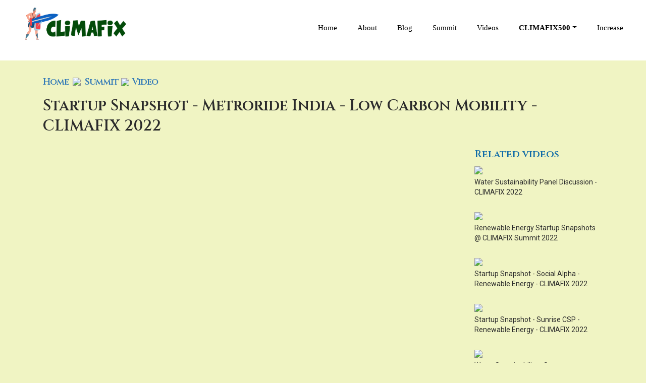

--- FILE ---
content_type: text/html; charset=UTF-8
request_url: https://climafix.in/summit/2022/gallery/vid/65
body_size: 10288
content:


<html>
<head>
<meta http-equiv="Content-Type" content="text/html; charset=utf-8">
<meta http-equiv="X-UA-Compatible" content="IE=edge">
<title>Videos</title>
<meta name="title" content=""/>
<meta name="description" content=" " />
<meta content="width=device-width, initial-scale=1, maximum-scale=1, minimum-scale=1" name="viewport">
<meta name="google-site-verification" content="zvg9cXr_BQezmT3KJj3KU0tif2MzkoxryQCq5FQbjzY" />
<meta name="viewport" content="width=device-width, initial-scale=1.0">

<!--<link rel="icon" href="https://climafix.in/summit/climafix-logo.png" >-->
<link rel="stylesheet" href="https://maxcdn.bootstrapcdn.com/bootstrap/3.3.7/css/bootstrap.min.css">
<link rel="stylesheet" href="https://cdnjs.cloudflare.com/ajax/libs/font-awesome/4.7.0/css/font-awesome.min.css">
<link href="https://fonts.googleapis.com/css?family=Bree+Serif" rel="stylesheet">
<link rel="stylesheet" href="https://www.climafix.in/assets/css/style.css">
<link rel="stylesheet" href="https://www.climafix.in/assets/css/main.css">
<link rel="shortcut icon" type="image/png" href="https://www.climafix.in/assets/images/category/fav.png"/>
<link rel="stylesheet" href="https://cdnjs.cloudflare.com/ajax/libs/jqueryui/1.12.1/jquery-ui.min.css" />
<script src="https://ajax.googleapis.com/ajax/libs/jquery/3.2.1/jquery.min.js"></script>
<script src="https://maxcdn.bootstrapcdn.com/bootstrap/3.3.7/js/bootstrap.min.js"></script>
<link href="https://fonts.googleapis.com/css2?family=Rajdhani:wght@400;500;600&display=swap" rel="stylesheet">
<script type='text/javascript' src='//platform-api.sharethis.com/js/sharethis.js#property=5a695d140b4e3b0013705110&product=sop' async='async'></script>
<link rel="stylesheet" href="https://use.fontawesome.com/releases/v5.14.0/css/all.css">
 <link rel="stylesheet" href="https://stackpath.bootstrapcdn.com/bootstrap/4.5.2/css/bootstrap.min.css">
 
</head>

<!-- Google tag (gtag.js) -->
<script async src="https://www.googletagmanager.com/gtag/js?id=G-R7DEJJYBHG"></script>
<script>
  window.dataLayer = window.dataLayer || [];
  function gtag(){dataLayer.push(arguments);}
  gtag('js', new Date());

  gtag('config', 'G-R7DEJJYBHG');
</script>

<body>
<style>
body {
    font-family: 'Segoe UI', Tahoma, Geneva, Verdana, sans-serif !important;
    font-size: 16px;
    line-height: 1.42857143;
    color:#2b2b2b !important;
    overflow-x: hidden;
}

.navbar {
    position: relative;
    min-height: 120px !important;
    margin-bottom: 0px !important;
    border: 0px !important;
    background: #fff !important;
    border-radius: 0px !important;
    justify-content:flex-end !important;
}
.navbar-expand-lg .navbar-nav .nav-link {
    padding-right: var(--bs-navbar-nav-link-padding-x);
    padding-left: var(--bs-navbar-nav-link-padding-x);
    font-size: 15px !important;
    font-family: 'DM Sans' !important;
    font-weight: 500 !important;
    padding: 0px !important;
    color:black !important;
}

.navbar-expand-sm .navbar-nav .dropdown-menu {
    position: absolute;
    top: 25px;
}
.nav-item{
    padding-bottom:0px !important;
}
.navbar-nav>li {
    float: left;
    padding: 0px 10px;
}
.navbar__container {
  background: #0c202c;
  color: whitesmoke;
}
.navbar-brand {
    display: inline-block;
    padding-top: 0.3125rem;
    padding-bottom: 0.3125rem;
    margin-right: 1rem;
    font-size: 1.25rem;
    line-height: inherit;
    white-space: nowrap;
    padding: 15px 50px !important;
}
.contact-us {
    font-size: 26px !important;
    
    margin-top: -15px;
    position: fixed;
    right: 0px;
    position:relative;
}
.new-img {
    position: absolute;
    top: -31px;
    right: -10px;
    width: 48px;
}

/*climafix summit news*/
.climafix_sum {
  overflow: hidden;
  padding: 5px 0 0px;
}
.summit-news {
    display: flex;
    width: 100%;
    font-weight: 900 !important;
    padding: 4px 0;
    color: #040303;
    font-size: 20px !important;
    background: #c2d1ff;
}
.summit-news>span>a{
    font-size: 20px !important;
}
.summit-news > span {
  display: inline-flex;
  align-items: center;
  white-space: nowrap;
  animation: news-scroll 26s linear infinite;
}
.summit-news > span:hover {
  animation-play-state: paused;
}
@keyframes news-scroll {
  0% {
    transform: translateX(100%);
  }
  100% {
    transform: translateX(-100%);
  }
}

/*climafix summit news*/

@media  only screen and (min-width: 768px){
.navbar-collapse.collapse {
    display: block!important;
    height: auto!important;
    padding-bottom: 0;
    overflow: visible!important;
    position: absolute;
    top: 15px;
}
}
@media only screen and (min-width: 992px) {
  .navbar__container {
    align-items: center !important;
    justify-content: space-between !important;
    
    
  }
  #navbarNav ul li {
    padding: 5px 20px !important;
    margin-top: 25px !important;
}
  .navbar-brand.second {
    display: none !important;
    color: whitesmoke;
  }

  #navbarNav {
    padding-left: 50px;
  }
  .navbar__container {
    height: 120px;
}
}
.nav-link {
    color: #007bff !impoerant;
    font-size: 20px;
    font-family: initial;
    font-weight: 900;
    color: #197ae6;
}





@media only screen and (max-width: 991px) {
  .hide-on-small {
    display: none;
  }

  a.nav-link {
    padding-top: 20px;
    text-align: center;
  }
}

@media only screen and (min-device-width: 320px) and (max-device-width: 480px) {
.site_logo1 {
    width: 150px;
    position: absolute;
    left: 0;
    top: 0;
    padding: 5px;
}
.navbar-nav{
    margin-top:20px;
}
.navbar-dark .navbar-toggler {
    color: #fff !important;
    border-color: #fff !important;
    background: #197ae6;
    float: right;
    position: absolute;
    right: 15px;
    top: 30px;
}
.navbar {
    position: relative;
    min-height: 80px !important;
    margin-bottom: 0px !important;
    border: 0px !important;
    background: #8da336 !important;
    border-radius: 0px !important;
}

.about{
    display:block !important;
    position: absolute;
    z-index: 999999;
    color: #fff;
    right: 100px;
    top: 25px;
}
.navbar-nav>li {
    float: left;
    padding: 10px 10px;
}

.contact-us{
    font-size: 20px !important;
    margin-top: 20px;
    border-radius: 15px;
}
.new-img {
    position: relative;
    top: -5px;
    right: -10px;
    width: 50px;
}
#countdown{
    gap:0px !important;
}
.countdown-item p {
    font-size: 10px !important;
}
}

</style>


   <div class="navbar__container" style="    background: #fff;"> 
                
            <div class="hide-on-small"><a class="navbar-brand" href="https://www.climafix.in/">
                <img src="https://climafix.in/uploads/nov.png" alt="Logo" class="site_logo1"  style="width:200px;"></a> 
                </div>
            <nav class="navbar navbar-expand-lg sticky-top navbar-dark">
              <a class="navbar-brand second" href="https://www.climafix.in/">
                <img src="https://climafix.in/uploads/nov.png" alt="Logo" class="site_logo1" style="width:200px;"> </a> <button class="navbar-toggler" type="button" data-toggle="collapse" data-target="#navbarNav" aria-controls="navbarNav" aria-expanded="false" aria-label="Toggle navigation">
                
                <span class="navbar-toggler-icon"></span>
              </button>
              <div class="collapse navbar-collapse" id="navbarNav">
                <ul class="navbar-nav">
                  <li class="nav-item ">
                    <a class="nav-link" href="https://climafix.in/" style="color:#fff;">Home </a>
                  </li>
                  <li class="nav-item ">
                    <a class="nav-link" href="https://climafix.in/about" style="color:#fff;">About </a>
                  </li>
                 <li class="nav-item">
                    <a class="nav-link" href="https://climafix.in/blog" style="color:#fff;">Blog </a>
                  </li>
              
                <li class="nav-item">
                    <a class="nav-link" href="https://www.climafix.in/summit/" style="color:#fff;">Summit</a>
                 </li>
                  <li class="nav-item">
                    <a class="nav-link" href="https://www.climafix.in/videos" style="color:#fff;">Videos</a>
                 </li>
                 <!--   <li class="nav-item" style="position: relative;">-->
                 <!--   <a class="nav-link" href="https://climafix.in/s/st/increase/clinch" style="color:#fff;" >Clinch </a>-->
                 <!--</li>-->
                 
                 <li class="dropdown nav-item">
                        <a  href="https://climafix.in/s/st/500/rep" class="dropdown-toggle nav-link" data-toggle="dropdown" role="button" aria-haspopup="true" aria-expanded="false"  style="color:#fff;"><b>CLIMAFIX500</b></a>
                        <ul class="dropdown-menu"  style="position: static !important;">
                                <li><a href="https://www.climafix.in/ref/cis/">Climate Innovations (CIS)</a></li>
                                <li><a href="https://www.climafix.in/ref/cis/rep/da/">C500 Reports</a></li>
                        </ul>
                </li>
                 <li class="nav-item">
                    <a class="nav-link" href="https://climafix.in/s/st/increase" style="color:#fff;">Increase</a>
                 </li>
            
              
               
               
                </ul>

              </div>
            </nav>
          </div>
          
          
          
          
<!--          <a href="tel:8015725600" -->
<!--   style="position:fixed; top:130px; right:20px; -->
<!--          background:green; color:#fff; -->
<!--          padding:10px 20px; -->
<!--          border-radius:30px; -->
<!--          font-family:Arial, sans-serif; -->
<!--          font-size:16px; -->
<!--          font-weight:bold; -->
<!--          text-decoration:none; -->
<!--          box-shadow:0px 4px 6px rgba(0,0,0,0.2); -->
<!--          transition:0.3s; z-index:9999;">-->
<!--   <center>   India's Largest Climate Summit 400+ Startups & 150 Investors</center>-->
<!--    <center>To Register for CLIMAFIX 25</center>-->
<!--        <center>Rithika : 8015725600</center>-->
<!--</a>-->
          

          
          
          
          
          
 <!--Popup Banner -->
<!--<div id="popup-banner" style="
    position: fixed;
    top: 50%;
    left: 50%;
    transform: translate(-50%, -50%) scale(1.1);
    width: 90vw;
    max-width: 720px;
    background: rgba(0, 0, 0, 0.4);
    padding: 10px;
    z-index: 1050;
    border: none;
    border-radius: 12px;
">
  <div style="position: relative;">
    <a href="https://climafix.in/summit/2025/" target="_blank">
      <img src="/assets/pop-up-summit.png" alt="Popup Banner" style="width: 100%; height: auto; border-radius: 0;">
    </a>
    <button onclick="document.getElementById('popup-banner').style.display='none'" style="
        position: absolute;
        top: 8px;
        right: 8px;
        background: #fff;
        color: #000;
        border: none;
        border-radius: 0;
        width: 28px;
        height: 28px;
        font-size: 18px;
        font-weight: bold;
        cursor: pointer;
    ">x</button>
  </div>
</div>-->

<!--Popup Banner -->
<!--<div id="popup-banner" style="
    position: fixed;
    top: 50%;
    left: 50%;
    transform: translate(-50%, -50%) scale(1.1);
    width: 90vw;
    max-width: 720px;
    background: rgba(0, 0, 0, 0.4);
    padding: 10px;
    z-index: 999999050;
    border: none;
    border-radius: 12px;
    display: none; /* Initially hidden */
">
  <div style="position: relative;">
    <a href="https://climafix.in/summit/2025/" target="_blank">
      <img src="/assets/pop-up-summit.png" alt="Popup Banner" style="width: 100%; height: auto; border-radius: 0;">
    </a>
    <button onclick="document.getElementById('popup-banner').style.display='none'" style="
        position: absolute;
        top: 8px;
        right: 8px;
        background: #fff;
        color: #000;
        border: none;
        border-radius: 0;
        width: 28px;
        height: 28px;
        font-size: 18px;
        font-weight: bold;
        cursor: pointer;
    ">x</button>
  </div>
</div>-->



<style>
        @keyframes pulse-glow {
            0%, 100% {
                box-shadow: 0 0 20px rgba(59, 130, 246, 0.4);
            }
            50% {
                box-shadow: 0 0 30px rgba(59, 130, 246, 0.6);
            }
        }
        
        @keyframes download-arrow {
            0% {
                transform: translateY(0px);
            }
            50% {
                transform: translateY(3px);
            }
            100% {
                transform: translateY(0px);
            }
        }
        
        @keyframes shine {
            0% {
                transform: translateX(-100%) skewX(-12deg);
            }
            100% {
                transform: translateX(200%) skewX(-12deg);
            }
        }
        
        @keyframes float {
            0%, 100% {
                transform: translateY(0px);
            }
            50% {
                transform: translateY(-5px);
            }
        }
        
        .download-link {
            background: linear-gradient(135deg, #667eea 0%, #764ba2 100%);
            transition: all 0.3s cubic-bezier(0.4, 0, 0.2, 1);
            position: absolute;
            overflow: hidden;
            text-decoration: none !important;
            display: inline-flex;
            align-items: center;
            justify-content: center;
            animation: float 3s ease-in-out infinite;
            padding: 1.5rem 4rem;
            border-radius: 10px;
            right: 10px;
            top: 20px;
            z-index:999999;
        }

        
        .download-link:hover {
            background: linear-gradient(135deg, #5a67d8 0%, #6b46c1 100%);
            transform: translateY(-2px);
            animation: pulse-glow 2s infinite, float 3s ease-in-out infinite;
        }
        
        .download-link:active {
            transform: translateY(0px);
        }
        
        .download-icon {
            transition: all 0.3s ease;
        }
        
        .download-link:hover .download-icon {
            animation: download-arrow 1s infinite;
        }
        
        .shine-effect {
            position: absolute;
            top: 0;
            left: 0;
            right: 0;
            bottom: 0;
            background: linear-gradient(90deg, transparent, rgba(255,255,255,0.3), transparent);
            transform: translateX(-100%) skewX(-12deg);
        }
        
        .download-link:hover .shine-effect {
            animation: shine 1.5s ease-out;
        }
        
        .pulse-ring {
            position: absolute;
            top: 50%;
            left: 50%;
            transform: translate(-50%, -50%);
            width: 100%;
            height: 100%;
            border: 2px solid rgba(255, 255, 255, 0.3);
            border-radius: inherit;
            opacity: 0;
            animation: pulse-ring 2s infinite;
        }
        
        @keyframes pulse-ring {
            0% {
                transform: translate(-50%, -50%) scale(1);
                opacity: 1;
            }
            100% {
                transform: translate(-50%, -50%) scale(1.2);
                opacity: 0;
            }
        }
        
        .download-link:hover .pulse-ring {
            animation: pulse-ring 1.5s infinite;
        }
        
        /* Sparkle effects */
        .sparkle {
            position: absolute;
            width: 4px;
            height: 4px;
            background: white;
            border-radius: 50%;
            opacity: 0;
        }
        
        .sparkle:nth-child(1) {
            top: 20%;
            left: 20%;
            animation: sparkle 2s infinite 0.5s;
        }
        
        .sparkle:nth-child(2) {
            top: 80%;
            right: 20%;
            animation: sparkle 2s infinite 1s;
        }
        
        .sparkle:nth-child(3) {
            top: 50%;
            left: 10%;
            animation: sparkle 2s infinite 1.5s;
        }
        
        @keyframes sparkle {
            0%, 100% {
                opacity: 0;
                transform: scale(0);
            }
            50% {
                opacity: 1;
                transform: scale(1);
            }
        }
        
        .download-link:hover .sparkle {
            animation-play-state: running;
        }
        @media (max-width:786px){
            .text-center{
                display:none;
            }
        }
    </style>
<!--    <div class="text-center">-->
        <!-- Main Download Link -->
<!--        <a href="https://climafix.in/summit/2025/" target="_blank"-->
<!--   class="download-link px-12 py-6 text-xl font-bold text-white rounded-2xl shadow-2xl hover:shadow-purple-500/25 focus:outline-none focus:ring-4 focus:ring-purple-500/50">-->
    
    <!-- Pulse ring effect -->
<!--    <div class="pulse-ring"></div>-->
    
    <!-- Sparkle effects -->
<!--    <div class="sparkle"></div>-->
<!--    <div class="sparkle"></div>-->
<!--    <div class="sparkle"></div>-->
    
    <!-- Button Text -->
<!--    <span class="relative z-10 go-to-ag">CLIMAFIX Summit 2025 - Know more ➡️</span>-->
    
    <!-- Shine Effect -->
<!--    <div class="shine-effect"></div>-->
<!--</a>-->

<!--    </div>-->



</body>
</html>
<link rel="stylesheet" href="https://maxcdn.bootstrapcdn.com/bootstrap/3.4.1/css/bootstrap.min.css">
<link href="https://fonts.googleapis.com/css2?family=Cinzel:wght@600&display=swap" rel="stylesheet">
<link href="https://fonts.googleapis.com/css2?family=Roboto&display=swap" rel="stylesheet">
<style>
@import url(https://fonts.googleapis.com/css?family=Lato);
@import url(https://fonts.googleapis.com/css?family=Oswald);
@import url(https://code.ionicframework.com/ionicons/2.0.1/css/ionicons.min.css);
body {
   font-family: 'Roboto', sans-serif !important;
    font-size: 16px;
    line-height: 1.42857143;
    color: #2b2b2b !important;
   background: #F0F4C3;
}
.title p {
    font-size: 24px;
    text-align: center;
    line-height: 40px;
    color: #558b2f;
}
.box{
    background: #dce775;
    padding: 15px 20px;
    margin-bottom: 20px;
}
.modal-header {
    padding: 0px 10px;
    border-bottom: 1px solid #e5e5e5;
}
.name-website {
    font-family: 'Merriweather';
    font-size: 11px;
    color: #616161;
    line-height: 15px;
}
.modal-header .close {
    margin-top: -2px;
    font-size: 40px;
}
h4 {
    font-size: 16px;
    line-height: 1.4;
    font-weight: 500;
}
h1,h2,h3,h4{
     font-family: 'Cinzel', serif !important;
}
p {
    margin-bottom: 10px;
    font-size: 16px;
    font-weight: 500;
    /*color: #388e3c;*/
}
.video1,.video2,.video3,.video4,.video5{
    display:block !important;
}
@media only screen and (min-device-width : 320px) and (max-device-width : 480px) {

</style>
<body>              
 <p id="metatitle" style="display: none;">Startup Snapshot - Metroride India - Low Carbon Mobility - CLIMAFIX 2022 CLIMAFIX Summit 2022</p> 
                               <div class="container">
                                       <h1 style="    line-height: 35px;  "><b><a href="https://climafix.in/" style="width: 25px;font-size:18px;">Home</a> <img src="https://www.clixoo.com/uploads/right-arrow (7).png" style="    margin-top: 5px;">  <span style="color: #ffeb3b;font-size: 22px;font-weight:600;text-align: center;margin-top: 10px;"><a href="https://www.climafix.in/summit/" style="color: #337ab7; font-size:18px;">Summit</a> <img src="https://www.clixoo.com/uploads/right-arrow (7).png">  <span style="color: #ffeb3b;font-size: 22px;font-weight:600;text-align: center;margin-top: 10px;"><a href="https://www.climafix.in/2023/gallery/vid" style="color: #337ab7; font-size:18px;">Video</a></span> 
                                </span></b></h1>
                            </div>
               
         
                    <div class="container">
                        <div class="title" style="    font-size: 30px;line-height: 40px;  font-family: 'Cinzel', serif !important;">Startup Snapshot - Metroride India - Low Carbon Mobility - CLIMAFIX 2022</div>
                          <br>
                      
                        
                        <div class="row">

                            <div class="col-md-9">
                                                                    
                                    
                                 <iframe width="100%" height="500px" src="https://www.youtube.com/embed/jWeuLw7CzmM" title="Startup Snapshot - Metroride India - Low Carbon Mobility - CLIMAFIX 2022" frameborder="0" allow="accelerometer; autoplay; clipboard-write; encrypted-media; gyroscope; picture-in-picture; web-share" allowfullscreen></iframe>
                                  <div class="row" style="margin-top:10px;">
                                        <div class="col-md-3">
                                        <p style="  "><span style="color: #116ca8;">Sector</span> : 0,Snapshots </p>
                                        </div>
                                        <div class="col-md-3">
                                        <p style="  "><span style="  color: #116ca8;">Presenter </span>: Startups</p>
                                        </div>
                                        
                                   </div> 
                                 <p></p>
                            </div>
                           <div class="col-md-3">
                               <p style="     font-size: 20px; font-family: 'Cinzel', serif !important;"><span style="  color: #116ca8;">Related videos</p>
                             
                                                                                                                                         
                                                        
                                                            <div class="video-grid video1" style=" margin-bottom:30px;display: none;">
                                                                <a target="_blank" href="https://climafix.in/summit/2022/gallery/vid/27">
                                                               <img src="https://img.youtube.com/vi/BWbtjdbmEJU/hqdefault.jpg"/  >                                                              </a>
                                                             <p style="font-size:14px; margin-top:5px;">Water Sustainability Panel Discussion - CLIMAFIX 2022</p>
                                                            </div>
                                                       
                                                      
                                               
                                                                                                                                                
                                                        
                                                            <div class="video-grid video2" style=" margin-bottom:30px;display: none;">
                                                                <a target="_blank" href="https://climafix.in/summit/2022/gallery/vid/33">
                                                               <img src="https://img.youtube.com/vi/kvaL_tdihGw/hqdefault.jpg"/  >                                                              </a>
                                                             <p style="font-size:14px; margin-top:5px;">Renewable Energy Startup Snapshots @ CLIMAFIX Summit 2022</p>
                                                            </div>
                                                       
                                                      
                                               
                                                                                                                                                
                                                        
                                                            <div class="video-grid video3" style=" margin-bottom:30px;display: none;">
                                                                <a target="_blank" href="https://climafix.in/summit/2022/gallery/vid/47">
                                                               <img src="https://img.youtube.com/vi/SVWV0HVvZ6Y/hqdefault.jpg"/  >                                                              </a>
                                                             <p style="font-size:14px; margin-top:5px;">Startup Snapshot - Social Alpha - Renewable Energy - CLIMAFIX 2022</p>
                                                            </div>
                                                       
                                                      
                                               
                                                                                                                                                
                                                        
                                                            <div class="video-grid video4" style=" margin-bottom:30px;display: none;">
                                                                <a target="_blank" href="https://climafix.in/summit/2022/gallery/vid/48">
                                                               <img src="https://img.youtube.com/vi/2IgeVJWjccs/hqdefault.jpg"/  >                                                              </a>
                                                             <p style="font-size:14px; margin-top:5px;">Startup Snapshot - Sunrise CSP - Renewable Energy - CLIMAFIX 2022</p>
                                                            </div>
                                                       
                                                      
                                               
                                                                                                                                                
                                                        
                                                            <div class="video-grid video5" style=" margin-bottom:30px;display: none;">
                                                                <a target="_blank" href="https://climafix.in/summit/2022/gallery/vid/45">
                                                               <img src="https://img.youtube.com/vi/axRVdZ1nXJo/hqdefault.jpg"/  >                                                              </a>
                                                             <p style="font-size:14px; margin-top:5px;">Water Sustainability - Startup Snapshots @ CLIMAFIX Summit 2022</p>
                                                            </div>
                                                       
                                                      
                                               
                                                                                                                                                
                                                        
                                                            <div class="video-grid video6" style=" margin-bottom:30px;display: none;">
                                                                <a target="_blank" href="https://climafix.in/summit/2022/gallery/vid/49">
                                                               <img src="https://img.youtube.com/vi/Tqc96nynrhA/hqdefault.jpg"/  >                                                              </a>
                                                             <p style="font-size:14px; margin-top:5px;">Startup Snapshot - Renkube - Renewable Energy - CLIMAFIX 2022</p>
                                                            </div>
                                                       
                                                      
                                               
                                                                                                                                                
                                                        
                                                            <div class="video-grid video7" style=" margin-bottom:30px;display: none;">
                                                                <a target="_blank" href="https://climafix.in/summit/2022/gallery/vid/50">
                                                               <img src="https://img.youtube.com/vi/Rv8fsNseXeI/hqdefault.jpg"/  >                                                              </a>
                                                             <p style="font-size:14px; margin-top:5px;">Startup Snapshot - Flash Energy Solutions - Renewable Energy - CLIMAFIX 2022</p>
                                                            </div>
                                                       
                                                      
                                               
                                                                                                                                                
                                                        
                                                            <div class="video-grid video8" style=" margin-bottom:30px;display: none;">
                                                                <a target="_blank" href="https://climafix.in/summit/2022/gallery/vid/51">
                                                               <img src="https://img.youtube.com/vi/FDr-tAn6nv4/hqdefault.jpg"/  >                                                              </a>
                                                             <p style="font-size:14px; margin-top:5px;">Startup Snapshot - Birds Eye Energy - Renewable Energy - CLIMAFIX 2022</p>
                                                            </div>
                                                       
                                                      
                                               
                                                                                                                                                
                                                        
                                                            <div class="video-grid video9" style=" margin-bottom:30px;display: none;">
                                                                <a target="_blank" href="https://climafix.in/summit/2022/gallery/vid/52">
                                                               <img src="https://img.youtube.com/vi/dguYlBiPuDg/hqdefault.jpg"/  >                                                              </a>
                                                             <p style="font-size:14px; margin-top:5px;">Startup Snapshot - Abhyudaya - Renewable Energy - CLIMAFIX 2022</p>
                                                            </div>
                                                       
                                                      
                                               
                                                                                                                                                
                                                        
                                                            <div class="video-grid video10" style=" margin-bottom:30px;display: none;">
                                                                <a target="_blank" href="https://climafix.in/summit/2022/gallery/vid/53">
                                                               <img src="https://img.youtube.com/vi/woHM1FgbLZM/hqdefault.jpg"/  >                                                              </a>
                                                             <p style="font-size:14px; margin-top:5px;">Startup Snapshot - Zodhya - Energy Efficiency - CLIMAFIX 2022</p>
                                                            </div>
                                                       
                                                      
                                               
                                                                                                                                                
                                                        
                                                            <div class="video-grid video11" style=" margin-bottom:30px;display: none;">
                                                                <a target="_blank" href="https://climafix.in/summit/2022/gallery/vid/54">
                                                               <img src="https://img.youtube.com/vi/nQ6VzLrohGc/hqdefault.jpg"/  >                                                              </a>
                                                             <p style="font-size:14px; margin-top:5px;">Startup Snapshot - Oorja - Energy Efficiency - CLIMAFIX 2022</p>
                                                            </div>
                                                       
                                                      
                                               
                                                                                                                                                
                                                        
                                                            <div class="video-grid video12" style=" margin-bottom:30px;display: none;">
                                                                <a target="_blank" href="https://climafix.in/summit/2022/gallery/vid/55">
                                                               <img src="https://img.youtube.com/vi/yaaUitI0TZQ/hqdefault.jpg"/  >                                                              </a>
                                                             <p style="font-size:14px; margin-top:5px;">Startup Snapshot - Enerlyf - Energy Efficiency - CLIMAFIX 2022</p>
                                                            </div>
                                                       
                                                      
                                               
                                                                                                                                                
                                                        
                                                            <div class="video-grid video13" style=" margin-bottom:30px;display: none;">
                                                                <a target="_blank" href="https://climafix.in/summit/2022/gallery/vid/56">
                                                               <img src="https://img.youtube.com/vi/TQiKjyyysKM/hqdefault.jpg"/  >                                                              </a>
                                                             <p style="font-size:14px; margin-top:5px;">Startup Snapshot - Albatross Energetics - Energy Efficiency - CLIMAFIX 2022</p>
                                                            </div>
                                                       
                                                      
                                               
                                                                                                                                                
                                                        
                                                            <div class="video-grid video14" style=" margin-bottom:30px;display: none;">
                                                                <a target="_blank" href="https://climafix.in/summit/2022/gallery/vid/57">
                                                               <img src="https://img.youtube.com/vi/XpsFKDYEQeg/hqdefault.jpg"/  >                                                              </a>
                                                             <p style="font-size:14px; margin-top:5px;">Startup Snapshot - Bharat Fund - Energy Storage - CLIMAFIX 2022</p>
                                                            </div>
                                                       
                                                      
                                               
                                                                                                                                                
                                                        
                                                            <div class="video-grid video15" style=" margin-bottom:30px;display: none;">
                                                                <a target="_blank" href="https://climafix.in/summit/2022/gallery/vid/58">
                                                               <img src="https://img.youtube.com/vi/wAvMg7iXTFI/hqdefault.jpg"/  >                                                              </a>
                                                             <p style="font-size:14px; margin-top:5px;">Startup Snapshot - ChargeKart - Energy Storage - CLIMAFIX 2022</p>
                                                            </div>
                                                       
                                                      
                                               
                                                                                                                                                
                                                        
                                                            <div class="video-grid video16" style=" margin-bottom:30px;display: none;">
                                                                <a target="_blank" href="https://climafix.in/summit/2022/gallery/vid/59">
                                                               <img src="https://img.youtube.com/vi/0SSofRl9xbU/hqdefault.jpg"/  >                                                              </a>
                                                             <p style="font-size:14px; margin-top:5px;">Start Snapshot - Green Energy Flow - Energy Storage - CLIMAFIX 2022</p>
                                                            </div>
                                                       
                                                      
                                               
                                                                                                                                                
                                                        
                                                            <div class="video-grid video17" style=" margin-bottom:30px;display: none;">
                                                                <a target="_blank" href="https://climafix.in/summit/2022/gallery/vid/60">
                                                               <img src="https://img.youtube.com/vi/4RtsMS83vEE/hqdefault.jpg"/  >                                                              </a>
                                                             <p style="font-size:14px; margin-top:5px;">Startup Snapshot - Wenergie Ecoworks - Energy Storage - CLIMAFIX 2022</p>
                                                            </div>
                                                       
                                                      
                                               
                                                                                                                                                
                                                        
                                                            <div class="video-grid video18" style=" margin-bottom:30px;display: none;">
                                                                <a target="_blank" href="https://climafix.in/summit/2022/gallery/vid/61">
                                                               <img src="https://img.youtube.com/vi/cjMCZIWHCRE/hqdefault.jpg"/  >                                                              </a>
                                                             <p style="font-size:14px; margin-top:5px;">Startup Snapshot - Speciale Invest - Low Carbon Mobility - CLIMAFIX 2022</p>
                                                            </div>
                                                       
                                                      
                                               
                                                                                                                                                
                                                        
                                                            <div class="video-grid video19" style=" margin-bottom:30px;display: none;">
                                                                <a target="_blank" href="https://climafix.in/summit/2022/gallery/vid/63">
                                                               <img src="https://img.youtube.com/vi/X2uVOHQQvbc/hqdefault.jpg"/  >                                                              </a>
                                                             <p style="font-size:14px; margin-top:5px;">Startup Snapshot - TOCAL - Low Carbon Mobility - CLIMAFIX 2022</p>
                                                            </div>
                                                       
                                                      
                                               
                                                                                                                                                
                                                        
                                                            <div class="video-grid video20" style=" margin-bottom:30px;display: none;">
                                                                <a target="_blank" href="https://climafix.in/summit/2022/gallery/vid/64">
                                                               <img src="https://img.youtube.com/vi/VX9zu9mCr94/hqdefault.jpg"/  >                                                              </a>
                                                             <p style="font-size:14px; margin-top:5px;">Startup Snapshot - Green Tiger Mobility - Low Carbon Mobility - CLIMAFIX 2022</p>
                                                            </div>
                                                       
                                                      
                                               
                                                                                                                                                
                                                        
                                                            <div class="video-grid video21" style=" margin-bottom:30px;display: none;">
                                                                <a target="_blank" href="https://climafix.in/summit/2022/gallery/vid/65">
                                                               <img src="https://img.youtube.com/vi/jWeuLw7CzmM/hqdefault.jpg"/  >                                                              </a>
                                                             <p style="font-size:14px; margin-top:5px;">Startup Snapshot - Metroride India - Low Carbon Mobility - CLIMAFIX 2022</p>
                                                            </div>
                                                       
                                                      
                                               
                                                                                                                                                
                                                        
                                                            <div class="video-grid video22" style=" margin-bottom:30px;display: none;">
                                                                <a target="_blank" href="https://climafix.in/summit/2022/gallery/vid/66">
                                                               <img src="https://img.youtube.com/vi/svW-y_5VCoA/hqdefault.jpg"/  >                                                              </a>
                                                             <p style="font-size:14px; margin-top:5px;">Startup Snapshot - Ozone Motors - Low Carbon Mobility - CLIMAFIX 2022</p>
                                                            </div>
                                                       
                                                      
                                               
                                                                                                                                                
                                                        
                                                            <div class="video-grid video23" style=" margin-bottom:30px;display: none;">
                                                                <a target="_blank" href="https://climafix.in/summit/2022/gallery/vid/67">
                                                               <img src="https://img.youtube.com/vi/k2Maklcc8zI/hqdefault.jpg"/  >                                                              </a>
                                                             <p style="font-size:14px; margin-top:5px;">Startup Snapshot - Aurassure - Digital for Decarbonization - CLIMAFIX 2022</p>
                                                            </div>
                                                       
                                                      
                                               
                                                                                                                                                
                                                        
                                                            <div class="video-grid video24" style=" margin-bottom:30px;display: none;">
                                                                <a target="_blank" href="https://climafix.in/summit/2022/gallery/vid/68">
                                                               <img src="https://img.youtube.com/vi/3OcqqsUaeLg/hqdefault.jpg"/  >                                                              </a>
                                                             <p style="font-size:14px; margin-top:5px;">Startup Snapshot - Buyofuel - Digital for Decarbonization - CLIMAFIX 2022</p>
                                                            </div>
                                                       
                                                      
                                               
                                                                                                                                                
                                                        
                                                            <div class="video-grid video25" style=" margin-bottom:30px;display: none;">
                                                                <a target="_blank" href="https://climafix.in/summit/2022/gallery/vid/69">
                                                               <img src="https://img.youtube.com/vi/TN1p1DpPSo0/hqdefault.jpg"/  >                                                              </a>
                                                             <p style="font-size:14px; margin-top:5px;">Startup Snapshot - Blume Ventures - Digital for Decarbonization - CLIMAFIX 2022</p>
                                                            </div>
                                                       
                                                      
                                               
                                                                                                                                                
                                                        
                                                            <div class="video-grid video26" style=" margin-bottom:30px;display: none;">
                                                                <a target="_blank" href="https://climafix.in/summit/2022/gallery/vid/70">
                                                               <img src="https://img.youtube.com/vi/jMZYUXgicw4/hqdefault.jpg"/  >                                                              </a>
                                                             <p style="font-size:14px; margin-top:5px;">Startup Snapshot - Datasee AI - Digital for Decarbonization - CLIMAFIX 2022</p>
                                                            </div>
                                                       
                                                      
                                               
                                                                                                                                                
                                                        
                                                            <div class="video-grid video27" style=" margin-bottom:30px;display: none;">
                                                                <a target="_blank" href="https://climafix.in/summit/2022/gallery/vid/71">
                                                               <img src="https://img.youtube.com/vi/10JMzu6WPp0/hqdefault.jpg"/  >                                                              </a>
                                                             <p style="font-size:14px; margin-top:5px;">Startup Snapshot - Welfund - Digital for Decarbonization - CLIMAFIX 2022</p>
                                                            </div>
                                                       
                                                      
                                               
                                                                                                                                                
                                                        
                                                            <div class="video-grid video28" style=" margin-bottom:30px;display: none;">
                                                                <a target="_blank" href="https://climafix.in/summit/2022/gallery/vid/72">
                                                               <img src="https://img.youtube.com/vi/wKupgHhrpaU/hqdefault.jpg"/  >                                                              </a>
                                                             <p style="font-size:14px; margin-top:5px;">Startup Snapshot - LUXSOLI Energy - Low Carbon Materials - CLIMAFIX 2022</p>
                                                            </div>
                                                       
                                                      
                                               
                                                                                                                                                
                                                        
                                                            <div class="video-grid video29" style=" margin-bottom:30px;display: none;">
                                                                <a target="_blank" href="https://climafix.in/summit/2022/gallery/vid/73">
                                                               <img src="https://img.youtube.com/vi/McGeN19aQfQ/hqdefault.jpg"/  >                                                              </a>
                                                             <p style="font-size:14px; margin-top:5px;">Startup Snapshot - ReWill - Low Carbon Material - CLIMAFIX 2022</p>
                                                            </div>
                                                       
                                                      
                                               
                                                                                                                                                
                                                        
                                                            <div class="video-grid video30" style=" margin-bottom:30px;display: none;">
                                                                <a target="_blank" href="https://climafix.in/summit/2022/gallery/vid/74">
                                                               <img src="https://img.youtube.com/vi/37WLW2rVuLI/hqdefault.jpg"/  >                                                              </a>
                                                             <p style="font-size:14px; margin-top:5px;">Startup Snapshot - Terracarb - Low Carbon Materials - CLIMAFIX 2022</p>
                                                            </div>
                                                       
                                                      
                                               
                                                                                                                                                
                                                        
                                                            <div class="video-grid video31" style=" margin-bottom:30px;display: none;">
                                                                <a target="_blank" href="https://climafix.in/summit/2022/gallery/vid/75">
                                                               <img src="https://img.youtube.com/vi/6XMURGUwfbc/hqdefault.jpg"/  >                                                              </a>
                                                             <p style="font-size:14px; margin-top:5px;">Startup Snapshot - Ariviya - Low Carbon Materials - CLIMAFIX 2022</p>
                                                            </div>
                                                       
                                                      
                                               
                                                                                                                                                
                                                        
                                                            <div class="video-grid video32" style=" margin-bottom:30px;display: none;">
                                                                <a target="_blank" href="https://climafix.in/summit/2022/gallery/vid/76">
                                                               <img src="https://img.youtube.com/vi/XXfrIhbpV5k/hqdefault.jpg"/  >                                                              </a>
                                                             <p style="font-size:14px; margin-top:5px;">Startup Snapshot - Pavakah Energy - Low Carbon Materials - CLIMAFIX 2022</p>
                                                            </div>
                                                       
                                                      
                                               
                                                                                                                                                
                                                        
                                                            <div class="video-grid video33" style=" margin-bottom:30px;display: none;">
                                                                <a target="_blank" href="https://climafix.in/summit/2022/gallery/vid/77">
                                                               <img src="https://img.youtube.com/vi/H6byr08dmBY/hqdefault.jpg"/  >                                                              </a>
                                                             <p style="font-size:14px; margin-top:5px;">Startup Snapshot - Arola - Low Carbon Materials - CLIMAFIX 2022</p>
                                                            </div>
                                                       
                                                      
                                               
                                                                                                                                                
                                                        
                                                            <div class="video-grid video34" style=" margin-bottom:30px;display: none;">
                                                                <a target="_blank" href="https://climafix.in/summit/2022/gallery/vid/79">
                                                               <img src="https://img.youtube.com/vi/90NLGsxGNP4/hqdefault.jpg"/  >                                                              </a>
                                                             <p style="font-size:14px; margin-top:5px;">Startup Snapshot - Viswambhara - Low Carbon Agri & Food - CLIMAFIX 2022</p>
                                                            </div>
                                                       
                                                      
                                               
                                                                                                                                                
                                                        
                                                            <div class="video-grid video35" style=" margin-bottom:30px;display: none;">
                                                                <a target="_blank" href="https://climafix.in/summit/2022/gallery/vid/80">
                                                               <img src="https://img.youtube.com/vi/3d2xhwj2lik/hqdefault.jpg"/  >                                                              </a>
                                                             <p style="font-size:14px; margin-top:5px;">Startup Snapshot - Nomou - Low Carbon Agri & Food - CLIMAFIX 2022</p>
                                                            </div>
                                                       
                                                      
                                               
                                                                                                                                                
                                                        
                                                            <div class="video-grid video36" style=" margin-bottom:30px;display: none;">
                                                                <a target="_blank" href="https://climafix.in/summit/2022/gallery/vid/81">
                                                               <img src="https://img.youtube.com/vi/wI5v-8en-uE/hqdefault.jpg"/  >                                                              </a>
                                                             <p style="font-size:14px; margin-top:5px;">Startup Snapshot - Made from Plants - Low Carbon Agri & Food - CLIMAFIX 2022</p>
                                                            </div>
                                                       
                                                      
                                               
                                                                                                                                                
                                                        
                                                            <div class="video-grid video37" style=" margin-bottom:30px;display: none;">
                                                                <a target="_blank" href="https://climafix.in/summit/2022/gallery/vid/83">
                                                               <img src="https://img.youtube.com/vi/b_Zfs2Bj6lU/hqdefault.jpg"/  >                                                              </a>
                                                             <p style="font-size:14px; margin-top:5px;">Startup Snapshot - Oatey - Low Carbon Agri & Food - CLIMAFIX 2022</p>
                                                            </div>
                                                       
                                                      
                                               
                                                                                                                                                
                                                        
                                                            <div class="video-grid video38" style=" margin-bottom:30px;display: none;">
                                                                <a target="_blank" href="https://climafix.in/summit/2022/gallery/vid/84">
                                                               <img src="https://img.youtube.com/vi/Bu7R7LTE4uE/hqdefault.jpg"/  >                                                              </a>
                                                             <p style="font-size:14px; margin-top:5px;">Startup Snapshot - Aana Crop Solutions Private Limited - Low Carbon Agri & Food - CLIMAFIX 2022</p>
                                                            </div>
                                                       
                                                      
                                               
                                                                                                                                                
                                                        
                                                            <div class="video-grid video39" style=" margin-bottom:30px;display: none;">
                                                                <a target="_blank" href="https://climafix.in/summit/2022/gallery/vid/85">
                                                               <img src="https://img.youtube.com/vi/u4RKAymkIl4/hqdefault.jpg"/  >                                                              </a>
                                                             <p style="font-size:14px; margin-top:5px;">Startup Snapshot - Way2Grow - Low Carbon Agri & Food - CLIMAFIX 2022</p>
                                                            </div>
                                                       
                                                      
                                               
                                                                                                                                                
                                                        
                                                            <div class="video-grid video40" style=" margin-bottom:30px;display: none;">
                                                                <a target="_blank" href="https://climafix.in/summit/2022/gallery/vid/87">
                                                               <img src="https://img.youtube.com/vi/C6YcCgRkZ44/hqdefault.jpg"/  >                                                              </a>
                                                             <p style="font-size:14px; margin-top:5px;">Startup Snapshot - EcoOrbit - Waste Management - CLIMAFIX 2022</p>
                                                            </div>
                                                       
                                                      
                                               
                                                                                                                                                
                                                        
                                                            <div class="video-grid video41" style=" margin-bottom:30px;display: none;">
                                                                <a target="_blank" href="https://climafix.in/summit/2022/gallery/vid/88">
                                                               <img src="https://img.youtube.com/vi/AevLOBAo8Ao/hqdefault.jpg"/  >                                                              </a>
                                                             <p style="font-size:14px; margin-top:5px;">Startup Snapshot - Carbon Loops - Waste Management - CLIMAFIX 2022</p>
                                                            </div>
                                                       
                                                      
                                               
                                                                                                                                                
                                                        
                                                            <div class="video-grid video42" style=" margin-bottom:30px;display: none;">
                                                                <a target="_blank" href="https://climafix.in/summit/2022/gallery/vid/89">
                                                               <img src="https://img.youtube.com/vi/mo4IFGbC08c/hqdefault.jpg"/  >                                                              </a>
                                                             <p style="font-size:14px; margin-top:5px;">Startup Snapshot - EETA6 - Waste Management - CLIMAFIX 2022</p>
                                                            </div>
                                                       
                                                      
                                               
                                                                                                                                                
                                                        
                                                            <div class="video-grid video43" style=" margin-bottom:30px;display: none;">
                                                                <a target="_blank" href="https://climafix.in/summit/2022/gallery/vid/90">
                                                               <img src="https://img.youtube.com/vi/TH4It3GHFdo/hqdefault.jpg"/  >                                                              </a>
                                                             <p style="font-size:14px; margin-top:5px;">Startup Snapshot - FinBird - GHG Management - CLIMAFIX 2022</p>
                                                            </div>
                                                       
                                                      
                                               
                                                                                                                                                
                                                        
                                                            <div class="video-grid video44" style=" margin-bottom:30px;display: none;">
                                                                <a target="_blank" href="https://climafix.in/summit/2022/gallery/vid/91">
                                                               <img src="https://img.youtube.com/vi/SHCbdy0DqOY/hqdefault.jpg"/  >                                                              </a>
                                                             <p style="font-size:14px; margin-top:5px;">Startup Snapshot - Pristine Energia - GHG Management - CLIMAFIX 2022</p>
                                                            </div>
                                                       
                                                      
                                               
                                                                                                                                                
                                                        
                                                            <div class="video-grid video45" style=" margin-bottom:30px;display: none;">
                                                                <a target="_blank" href="https://climafix.in/summit/2022/gallery/vid/92">
                                                               <img src="https://img.youtube.com/vi/Dy4GTlqJV5w/hqdefault.jpg"/  >                                                              </a>
                                                             <p style="font-size:14px; margin-top:5px;">Startup Snapshot - Climec Lab - GHG Management - CLIMAFIX 2022</p>
                                                            </div>
                                                       
                                                      
                                               
                                                                                                                                                
                                                        
                                                            <div class="video-grid video46" style=" margin-bottom:30px;display: none;">
                                                                <a target="_blank" href="https://climafix.in/summit/2022/gallery/vid/93">
                                                               <img src="https://img.youtube.com/vi/11l1RcqnLm4/hqdefault.jpg"/  >                                                              </a>
                                                             <p style="font-size:14px; margin-top:5px;">Startup Snapshot - Qualivon Technologies - GHG Management - CLIMAFIX 2022</p>
                                                            </div>
                                                       
                                                      
                                               
                                                                                                                                                
                                                        
                                                            <div class="video-grid video47" style=" margin-bottom:30px;display: none;">
                                                                <a target="_blank" href="https://climafix.in/summit/2022/gallery/vid/94">
                                                               <img src="https://img.youtube.com/vi/UFJUUi1mtnQ/hqdefault.jpg"/  >                                                              </a>
                                                             <p style="font-size:14px; margin-top:5px;">Startup Snapshot - Greenovate Solutions - GHG Management - CLIMAFIX 2022</p>
                                                            </div>
                                                       
                                                      
                                               
                                                                                                                                                
                                                        
                                                            <div class="video-grid video48" style=" margin-bottom:30px;display: none;">
                                                                <a target="_blank" href="https://climafix.in/summit/2022/gallery/vid/97">
                                                               <img src="https://img.youtube.com/vi/nnHD1CWYflo/hqdefault.jpg"/  >                                                              </a>
                                                             <p style="font-size:14px; margin-top:5px;">Startup Snapshot - KarioT - Water Sustainability - CLIMAFIX 2022</p>
                                                            </div>
                                                       
                                                      
                                               
                                                                                                                                                
                                                        
                                                            <div class="video-grid video49" style=" margin-bottom:30px;display: none;">
                                                                <a target="_blank" href="https://climafix.in/summit/2022/gallery/vid/98">
                                                               <img src="https://img.youtube.com/vi/J7EjBGv9K-Y/hqdefault.jpg"/  >                                                              </a>
                                                             <p style="font-size:14px; margin-top:5px;">Startup Snapshot - CultYvate - Water Sustainability - CLIMAFIX 2022</p>
                                                            </div>
                                                       
                                                      
                                               
                                                                                                                                                
                                                        
                                                            <div class="video-grid video50" style=" margin-bottom:30px;display: none;">
                                                                <a target="_blank" href="https://climafix.in/summit/2022/gallery/vid/99">
                                                               <img src="https://img.youtube.com/vi/v7aYClWSwBM/hqdefault.jpg"/  >                                                              </a>
                                                             <p style="font-size:14px; margin-top:5px;">Startup Snapshot - Swajal - Water Sustainability - CLIMAFIX 2022</p>
                                                            </div>
                                                       
                                                      
                                               
                                                                                                                                                
                                                        
                                                            <div class="video-grid video51" style=" margin-bottom:30px;display: none;">
                                                                <a target="_blank" href="https://climafix.in/summit/2022/gallery/vid/100">
                                                               <img src="https://img.youtube.com/vi/GH9RI28BhJU/hqdefault.jpg"/  >                                                              </a>
                                                             <p style="font-size:14px; margin-top:5px;">Startup Snapshot - E Sandhai - Water Sustainability - CLIMAFIX 2022</p>
                                                            </div>
                                                       
                                                      
                                               
                                                                                                                                                
                                                        
                                                            <div class="video-grid video52" style=" margin-bottom:30px;display: none;">
                                                                <a target="_blank" href="https://climafix.in/summit/2022/gallery/vid/101">
                                                               <img src="https://img.youtube.com/vi/dGHcHFE5PFI/hqdefault.jpg"/  >                                                              </a>
                                                             <p style="font-size:14px; margin-top:5px;">Startup Snapshot - Watsan Envirotech - Water Sustainability - CLIMAFIX 2022</p>
                                                            </div>
                                                       
                                                      
                                               
                                                                               
                             </div>
                        </div>
                           
                       
                         </div>
                                            
                  
                        


          
</body>
<script>
$(document).ready(function() { 
  var meta = $('#metatitle').text(); 
    document.title = meta; 
});
</script>




  
    <script src="script.js"></script>



<style>
   .mu-footer-area {
    display: inline;
    float: left;
    padding: 0px 0;
    width: 100%;
    background: #fff;
    border-top:2px solid lightgray;
}
  
   /*Youtube channel video*/
 .video-wrapper {
    position: fixed;
    bottom: 10px;
    right: 10px;
    padding: 10px;
    margin-bottom: 20px;
    z-index: 999999 !important;
    width: 250px;
    border-radius: 12px;
    box-shadow: 0 8px 30px rgba(0, 0, 0, 0.2);
    transition: transform 0.4s ease, box-shadow 0.4s ease;
    background: linear-gradient(135deg, rgba(30, 136, 229), rgba(244, 81, 30));
    color: #fff !important;
}

.video-wrapper:hover {
    transform: scale(1.07);
    box-shadow: 0 18px 70px rgba(0, 0, 0, 0.4);
}
  .video-wrapper>p{
      font-size:12px;
      line-height:15px;
      padding:5px;
      color:#fff;
      margin:0px;
  }
   .video-wrapper>a{
      font-size:12px;
      line-height:12px;
      padding:5px;
      margin:0px;
  }
.cta-btn {
    display: inline-block;
    padding: 5px 20px;
    font-size: 1rem;
    font-weight: bold;
    color: #fff;
    background: linear-gradient(90deg, #1e88e5, #f4511e);
    border-radius: 5px;
    transition: background 0.3s ease, transform 0.3s ease;
    position: relative;
    text-decoration: none;
    z-index: 99999 !important;
}
.cta-btn:hover {
    color: #fff;
    background: linear-gradient(90deg, #f4511e, #1e88e5);
    transform: scale(1.05);
}
.close-btn {
     position: absolute;
    top: -25px;
    right: -5px;
    background-color: rgb(200 24 24 / 0%) !important;
    /*color: #f51919;*/
    border: none;
    font-size: 43px;
    padding: 4px 8px 0px 8px;
    cursor: pointer !important;
    border-radius: 50%;
    z-index: 1000;
}
.close-btn:hover {
    background-color: rgba(0, 0, 0, 0.8);
}
 /*Youtube channel video*/  
 
/* Smartphones (portrait and landscape) ----------- */
@media only screen and (min-device-width : 320px) and (max-device-width : 480px) {
/* Styles */
 /*Youtube channel video*/  
 .video-wrapper{
      width:200px !important;
      /*height:150px;*/
      padding: 5px;
      margin-bottom:0px !important;
  }

  .video-wrapper>p{
      font-size:12px;
      line-height:12px;
      padding:0px;
      margin:0px;
  }
   .video-wrapper>a{
      font-size:12px;
      line-height:12px;
      padding:5px;
      margin:0px;
  }
   /*Youtube channel video*/  
.climax-500{
    padding: 10px 0px !important;
    height:200px !important;
}
.inner-climax{
        margin: 0px 15px !important;
}
}

</style>

        <footer id="mu-footer" role="contentinfo">
            <div class="mu-footer-area  text-center">
              <div class="mu-footer-bottom">
                <p class="mu-copy-right" style="color: black !important;padding: 20px;font-size: 18px; text-align:center !important;   margin: 0px !important;"><b>© 2024 Climafix. All rights reserved.</b></p>
              </div>
            </div>
                 
          <!--Youtube channel video-->
        <!--<div class="video-wrapper">-->
        <!--    <button class="close-btn" onclick="closeVideo()">×</button>-->
        <!--     <iframe  src="https://www.youtube.com/embed/5oQzIr0P1D8?si=74a4OoXfN9IMuBQe" title="YouTube video player" frameborder="0" allow="accelerometer; autoplay; clipboard-write; encrypted-media; gyroscope; picture-in-picture; web-share" referrerpolicy="strict-origin-when-cross-origin" allowfullscreen></iframe>-->
        <!--     <p class="animated-title my-1 fw-bold">How you too can become a rocket scientist - A real rocket scientist talks @ IITalks</p>-->
        <!--    <a href="https://www.youtube.com/@IITClub" class="cta-btn float-end" target="_blank">Watch More Videos</a>-->
        <!--</div>-->

       <!--Youtube channel video-->
        </footer>
          <!--Youtube channel video script-->
        <script>
            const image = document.getElementById('zoomImage');
            let repeatCount = 0; 
            let intervalId; 
            function startZoomAnimation() {
              if (repeatCount >= 5) return; 
              image.classList.remove('zoom-in-zoom-out'); 
              void image.offsetWidth; 
              image.classList.add('zoom-in-zoom-out');
              repeatCount++;
            }
            
            function setupInterval() {
              intervalId = setInterval(startZoomAnimation, 12000);
              startZoomAnimation();
            }
        
            function stopInterval() {
              clearInterval(intervalId); 
            }
        
            image.addEventListener('mouseenter', () => {
              image.classList.add('paused'); 
              stopInterval();
            });
        
            image.addEventListener('mouseleave', () => {
              image.classList.remove('paused'); 
              setupInterval(); 
            });
        
            setupInterval();
            
            function closeVideo() {
    var videoWrapper = document.querySelector('.video-wrapper');
    videoWrapper.style.display = 'none';  // Hides the video section
}
   </script>
   <!--Youtube channel video script-->
   
<script src="https://ajax.googleapis.com/ajax/libs/jquery/3.2.1/jquery.min.js"></script>
<script src="https://maxcdn.bootstrapcdn.com/bootstrap/3.3.7/js/bootstrap.min.js"></script>
 <script src="https://cdn.jsdelivr.net/npm/jquery@3.5.1/dist/jquery.slim.min.js" integrity="sha384-DfXdz2htPH0lsSSs5nCTpuj/zy4C+OGpamoFVy38MVBnE+IbbVYUew+OrCXaRkfj" crossorigin="anonymous" ></script>
<script src="https://cdn.jsdelivr.net/npm/bootstrap@4.6.2/dist/js/bootstrap.bundle.min.js" integrity="sha384-Fy6S3B9q64WdZWQUiU+q4/2Lc9npb8tCaSX9FK7E8HnRr0Jz8D6OP9dO5Vg3Q9ct" crossorigin="anonymous" ></script>
<script src="https://ajax.googleapis.com/ajax/libs/jquery/3.6.4/jquery.min.js"></script>
<script src="jquery-3.6.4.min.js"></script>
    <script src="https://ajax.googleapis.com/ajax/libs/jquery/2.2.4/jquery.min.js"></script>
    <link rel="stylesheet" href="https://cdn.jsdelivr.net/bxslider/4.2.12/jquery.bxslider.css">
    <script src="https://cdn.jsdelivr.net/bxslider/4.2.12/jquery.bxslider.min.js"></script>
<script type="text/javascript" src=""></script>
<script src="https://www.climafix.in/assets/js/main.js"></script> <!-- Resource jQuery -->
<script src="https://www.climafix.in/assets/js/modernizr.js"></script> <!-- Modernizr -->
 <script>
    $(document).ready(function(){ 
              
       $('.bxslider').bxSlider({
         autoHover: true,
         auto: true,
         slideWidth: 250,
         minSlides: 3,
         maxSlides: 6,
        
         controls: true,
         pager: false,
         speed: 50,
          captions:false,
          slideMargin: 5,
       });
       
   
           });
  </script>
 <script>
//         $(document).ready(function() {
//   var randomNew = "";
//     randomNew += "<div id=\"img-1\" style=\"display: none; z-index: 999999 !important; width: 100%; height: 100%; position: fixed; background: rgba(0, 0, 0, 0.5); top: 0px; left: 0px; font-weight: bold;\">";
//     randomNew += "<div style=\"position: fixed; top: 10%; border-radius: 5px; text-align: center; font-size: 14px; margin: auto; left: 0; right: 0;\">";
//     randomNew += "<div id=\"banner1-ge\" style=\"width: 50%; margin: auto;\">";
//     randomNew += "<div class=\"btn-1\" id=\"close-1-ge\" style=\"font-weight: bold; color: #fff; cursor: pointer; font-size: 1.5rem; text-align: right; position: relative; right: 25%;\">Close</div>";
//     randomNew += "<a href=\"https://www.eai.in/ref/solutions/events/cellulosic-cbg/2024\" target=\"_blank\"><img src=\"https://www.eai.in/wp-content/uploads/2024/10/CBG-wordshop-banner-mob.jpg\" class=\"img-1-ge\" style=\"width: 30rem;\"></a>";
//     randomNew += "</div></div></div>";

//     jQuery("body").append(randomNew);

//     setTimeout(function() {
//         jQuery("#img-1").fadeIn(1000);
//     }, 10000);

//     jQuery(".btn-1").click(function() {
//         jQuery("#img-1").fadeOut(500); 
//     });
// });
    </script>     
  

  
</body>
</html>

--- FILE ---
content_type: text/html; charset=UTF-8
request_url: https://climafix.in/summit/2022/gallery/vid/jquery-3.6.4.min.js
body_size: 6943
content:


<html>
<head>
<meta http-equiv="Content-Type" content="text/html; charset=utf-8">
<meta http-equiv="X-UA-Compatible" content="IE=edge">
<title>Videos</title>
<meta name="title" content=""/>
<meta name="description" content=" " />
<meta content="width=device-width, initial-scale=1, maximum-scale=1, minimum-scale=1" name="viewport">
<meta name="google-site-verification" content="zvg9cXr_BQezmT3KJj3KU0tif2MzkoxryQCq5FQbjzY" />
<meta name="viewport" content="width=device-width, initial-scale=1.0">

<!--<link rel="icon" href="https://climafix.in/summit/climafix-logo.png" >-->
<link rel="stylesheet" href="https://maxcdn.bootstrapcdn.com/bootstrap/3.3.7/css/bootstrap.min.css">
<link rel="stylesheet" href="https://cdnjs.cloudflare.com/ajax/libs/font-awesome/4.7.0/css/font-awesome.min.css">
<link href="https://fonts.googleapis.com/css?family=Bree+Serif" rel="stylesheet">
<link rel="stylesheet" href="https://www.climafix.in/assets/css/style.css">
<link rel="stylesheet" href="https://www.climafix.in/assets/css/main.css">
<link rel="shortcut icon" type="image/png" href="https://www.climafix.in/assets/images/category/fav.png"/>
<link rel="stylesheet" href="https://cdnjs.cloudflare.com/ajax/libs/jqueryui/1.12.1/jquery-ui.min.css" />
<script src="https://ajax.googleapis.com/ajax/libs/jquery/3.2.1/jquery.min.js"></script>
<script src="https://maxcdn.bootstrapcdn.com/bootstrap/3.3.7/js/bootstrap.min.js"></script>
<link href="https://fonts.googleapis.com/css2?family=Rajdhani:wght@400;500;600&display=swap" rel="stylesheet">
<script type='text/javascript' src='//platform-api.sharethis.com/js/sharethis.js#property=5a695d140b4e3b0013705110&product=sop' async='async'></script>
<link rel="stylesheet" href="https://use.fontawesome.com/releases/v5.14.0/css/all.css">
 <link rel="stylesheet" href="https://stackpath.bootstrapcdn.com/bootstrap/4.5.2/css/bootstrap.min.css">
 
</head>

<!-- Google tag (gtag.js) -->
<script async src="https://www.googletagmanager.com/gtag/js?id=G-R7DEJJYBHG"></script>
<script>
  window.dataLayer = window.dataLayer || [];
  function gtag(){dataLayer.push(arguments);}
  gtag('js', new Date());

  gtag('config', 'G-R7DEJJYBHG');
</script>

<body>
<style>
body {
    font-family: 'Segoe UI', Tahoma, Geneva, Verdana, sans-serif !important;
    font-size: 16px;
    line-height: 1.42857143;
    color:#2b2b2b !important;
    overflow-x: hidden;
}

.navbar {
    position: relative;
    min-height: 120px !important;
    margin-bottom: 0px !important;
    border: 0px !important;
    background: #fff !important;
    border-radius: 0px !important;
    justify-content:flex-end !important;
}
.navbar-expand-lg .navbar-nav .nav-link {
    padding-right: var(--bs-navbar-nav-link-padding-x);
    padding-left: var(--bs-navbar-nav-link-padding-x);
    font-size: 15px !important;
    font-family: 'DM Sans' !important;
    font-weight: 500 !important;
    padding: 0px !important;
    color:black !important;
}

.navbar-expand-sm .navbar-nav .dropdown-menu {
    position: absolute;
    top: 25px;
}
.nav-item{
    padding-bottom:0px !important;
}
.navbar-nav>li {
    float: left;
    padding: 0px 10px;
}
.navbar__container {
  background: #0c202c;
  color: whitesmoke;
}
.navbar-brand {
    display: inline-block;
    padding-top: 0.3125rem;
    padding-bottom: 0.3125rem;
    margin-right: 1rem;
    font-size: 1.25rem;
    line-height: inherit;
    white-space: nowrap;
    padding: 15px 50px !important;
}
.contact-us {
    font-size: 26px !important;
    
    margin-top: -15px;
    position: fixed;
    right: 0px;
    position:relative;
}
.new-img {
    position: absolute;
    top: -31px;
    right: -10px;
    width: 48px;
}

/*climafix summit news*/
.climafix_sum {
  overflow: hidden;
  padding: 5px 0 0px;
}
.summit-news {
    display: flex;
    width: 100%;
    font-weight: 900 !important;
    padding: 4px 0;
    color: #040303;
    font-size: 20px !important;
    background: #c2d1ff;
}
.summit-news>span>a{
    font-size: 20px !important;
}
.summit-news > span {
  display: inline-flex;
  align-items: center;
  white-space: nowrap;
  animation: news-scroll 26s linear infinite;
}
.summit-news > span:hover {
  animation-play-state: paused;
}
@keyframes news-scroll {
  0% {
    transform: translateX(100%);
  }
  100% {
    transform: translateX(-100%);
  }
}

/*climafix summit news*/

@media  only screen and (min-width: 768px){
.navbar-collapse.collapse {
    display: block!important;
    height: auto!important;
    padding-bottom: 0;
    overflow: visible!important;
    position: absolute;
    top: 15px;
}
}
@media only screen and (min-width: 992px) {
  .navbar__container {
    align-items: center !important;
    justify-content: space-between !important;
    
    
  }
  #navbarNav ul li {
    padding: 5px 20px !important;
    margin-top: 25px !important;
}
  .navbar-brand.second {
    display: none !important;
    color: whitesmoke;
  }

  #navbarNav {
    padding-left: 50px;
  }
  .navbar__container {
    height: 120px;
}
}
.nav-link {
    color: #007bff !impoerant;
    font-size: 20px;
    font-family: initial;
    font-weight: 900;
    color: #197ae6;
}





@media only screen and (max-width: 991px) {
  .hide-on-small {
    display: none;
  }

  a.nav-link {
    padding-top: 20px;
    text-align: center;
  }
}

@media only screen and (min-device-width: 320px) and (max-device-width: 480px) {
.site_logo1 {
    width: 150px;
    position: absolute;
    left: 0;
    top: 0;
    padding: 5px;
}
.navbar-nav{
    margin-top:20px;
}
.navbar-dark .navbar-toggler {
    color: #fff !important;
    border-color: #fff !important;
    background: #197ae6;
    float: right;
    position: absolute;
    right: 15px;
    top: 30px;
}
.navbar {
    position: relative;
    min-height: 80px !important;
    margin-bottom: 0px !important;
    border: 0px !important;
    background: #8da336 !important;
    border-radius: 0px !important;
}

.about{
    display:block !important;
    position: absolute;
    z-index: 999999;
    color: #fff;
    right: 100px;
    top: 25px;
}
.navbar-nav>li {
    float: left;
    padding: 10px 10px;
}

.contact-us{
    font-size: 20px !important;
    margin-top: 20px;
    border-radius: 15px;
}
.new-img {
    position: relative;
    top: -5px;
    right: -10px;
    width: 50px;
}
#countdown{
    gap:0px !important;
}
.countdown-item p {
    font-size: 10px !important;
}
}

</style>


   <div class="navbar__container" style="    background: #fff;"> 
                
            <div class="hide-on-small"><a class="navbar-brand" href="https://www.climafix.in/">
                <img src="https://climafix.in/uploads/nov.png" alt="Logo" class="site_logo1"  style="width:200px;"></a> 
                </div>
            <nav class="navbar navbar-expand-lg sticky-top navbar-dark">
              <a class="navbar-brand second" href="https://www.climafix.in/">
                <img src="https://climafix.in/uploads/nov.png" alt="Logo" class="site_logo1" style="width:200px;"> </a> <button class="navbar-toggler" type="button" data-toggle="collapse" data-target="#navbarNav" aria-controls="navbarNav" aria-expanded="false" aria-label="Toggle navigation">
                
                <span class="navbar-toggler-icon"></span>
              </button>
              <div class="collapse navbar-collapse" id="navbarNav">
                <ul class="navbar-nav">
                  <li class="nav-item ">
                    <a class="nav-link" href="https://climafix.in/" style="color:#fff;">Home </a>
                  </li>
                  <li class="nav-item ">
                    <a class="nav-link" href="https://climafix.in/about" style="color:#fff;">About </a>
                  </li>
                 <li class="nav-item">
                    <a class="nav-link" href="https://climafix.in/blog" style="color:#fff;">Blog </a>
                  </li>
              
                <li class="nav-item">
                    <a class="nav-link" href="https://www.climafix.in/summit/" style="color:#fff;">Summit</a>
                 </li>
                  <li class="nav-item">
                    <a class="nav-link" href="https://www.climafix.in/videos" style="color:#fff;">Videos</a>
                 </li>
                 <!--   <li class="nav-item" style="position: relative;">-->
                 <!--   <a class="nav-link" href="https://climafix.in/s/st/increase/clinch" style="color:#fff;" >Clinch </a>-->
                 <!--</li>-->
                 
                 <li class="dropdown nav-item">
                        <a  href="https://climafix.in/s/st/500/rep" class="dropdown-toggle nav-link" data-toggle="dropdown" role="button" aria-haspopup="true" aria-expanded="false"  style="color:#fff;"><b>CLIMAFIX500</b></a>
                        <ul class="dropdown-menu"  style="position: static !important;">
                                <li><a href="https://www.climafix.in/ref/cis/">Climate Innovations (CIS)</a></li>
                                <li><a href="https://www.climafix.in/ref/cis/rep/da/">C500 Reports</a></li>
                        </ul>
                </li>
                 <li class="nav-item">
                    <a class="nav-link" href="https://climafix.in/s/st/increase" style="color:#fff;">Increase</a>
                 </li>
            
              
               
               
                </ul>

              </div>
            </nav>
          </div>
          
          
          
          
<!--          <a href="tel:8015725600" -->
<!--   style="position:fixed; top:130px; right:20px; -->
<!--          background:green; color:#fff; -->
<!--          padding:10px 20px; -->
<!--          border-radius:30px; -->
<!--          font-family:Arial, sans-serif; -->
<!--          font-size:16px; -->
<!--          font-weight:bold; -->
<!--          text-decoration:none; -->
<!--          box-shadow:0px 4px 6px rgba(0,0,0,0.2); -->
<!--          transition:0.3s; z-index:9999;">-->
<!--   <center>   India's Largest Climate Summit 400+ Startups & 150 Investors</center>-->
<!--    <center>To Register for CLIMAFIX 25</center>-->
<!--        <center>Rithika : 8015725600</center>-->
<!--</a>-->
          

          
          
          
          
          
 <!--Popup Banner -->
<!--<div id="popup-banner" style="
    position: fixed;
    top: 50%;
    left: 50%;
    transform: translate(-50%, -50%) scale(1.1);
    width: 90vw;
    max-width: 720px;
    background: rgba(0, 0, 0, 0.4);
    padding: 10px;
    z-index: 1050;
    border: none;
    border-radius: 12px;
">
  <div style="position: relative;">
    <a href="https://climafix.in/summit/2025/" target="_blank">
      <img src="/assets/pop-up-summit.png" alt="Popup Banner" style="width: 100%; height: auto; border-radius: 0;">
    </a>
    <button onclick="document.getElementById('popup-banner').style.display='none'" style="
        position: absolute;
        top: 8px;
        right: 8px;
        background: #fff;
        color: #000;
        border: none;
        border-radius: 0;
        width: 28px;
        height: 28px;
        font-size: 18px;
        font-weight: bold;
        cursor: pointer;
    ">x</button>
  </div>
</div>-->

<!--Popup Banner -->
<!--<div id="popup-banner" style="
    position: fixed;
    top: 50%;
    left: 50%;
    transform: translate(-50%, -50%) scale(1.1);
    width: 90vw;
    max-width: 720px;
    background: rgba(0, 0, 0, 0.4);
    padding: 10px;
    z-index: 999999050;
    border: none;
    border-radius: 12px;
    display: none; /* Initially hidden */
">
  <div style="position: relative;">
    <a href="https://climafix.in/summit/2025/" target="_blank">
      <img src="/assets/pop-up-summit.png" alt="Popup Banner" style="width: 100%; height: auto; border-radius: 0;">
    </a>
    <button onclick="document.getElementById('popup-banner').style.display='none'" style="
        position: absolute;
        top: 8px;
        right: 8px;
        background: #fff;
        color: #000;
        border: none;
        border-radius: 0;
        width: 28px;
        height: 28px;
        font-size: 18px;
        font-weight: bold;
        cursor: pointer;
    ">x</button>
  </div>
</div>-->



<style>
        @keyframes pulse-glow {
            0%, 100% {
                box-shadow: 0 0 20px rgba(59, 130, 246, 0.4);
            }
            50% {
                box-shadow: 0 0 30px rgba(59, 130, 246, 0.6);
            }
        }
        
        @keyframes download-arrow {
            0% {
                transform: translateY(0px);
            }
            50% {
                transform: translateY(3px);
            }
            100% {
                transform: translateY(0px);
            }
        }
        
        @keyframes shine {
            0% {
                transform: translateX(-100%) skewX(-12deg);
            }
            100% {
                transform: translateX(200%) skewX(-12deg);
            }
        }
        
        @keyframes float {
            0%, 100% {
                transform: translateY(0px);
            }
            50% {
                transform: translateY(-5px);
            }
        }
        
        .download-link {
            background: linear-gradient(135deg, #667eea 0%, #764ba2 100%);
            transition: all 0.3s cubic-bezier(0.4, 0, 0.2, 1);
            position: absolute;
            overflow: hidden;
            text-decoration: none !important;
            display: inline-flex;
            align-items: center;
            justify-content: center;
            animation: float 3s ease-in-out infinite;
            padding: 1.5rem 4rem;
            border-radius: 10px;
            right: 10px;
            top: 20px;
            z-index:999999;
        }

        
        .download-link:hover {
            background: linear-gradient(135deg, #5a67d8 0%, #6b46c1 100%);
            transform: translateY(-2px);
            animation: pulse-glow 2s infinite, float 3s ease-in-out infinite;
        }
        
        .download-link:active {
            transform: translateY(0px);
        }
        
        .download-icon {
            transition: all 0.3s ease;
        }
        
        .download-link:hover .download-icon {
            animation: download-arrow 1s infinite;
        }
        
        .shine-effect {
            position: absolute;
            top: 0;
            left: 0;
            right: 0;
            bottom: 0;
            background: linear-gradient(90deg, transparent, rgba(255,255,255,0.3), transparent);
            transform: translateX(-100%) skewX(-12deg);
        }
        
        .download-link:hover .shine-effect {
            animation: shine 1.5s ease-out;
        }
        
        .pulse-ring {
            position: absolute;
            top: 50%;
            left: 50%;
            transform: translate(-50%, -50%);
            width: 100%;
            height: 100%;
            border: 2px solid rgba(255, 255, 255, 0.3);
            border-radius: inherit;
            opacity: 0;
            animation: pulse-ring 2s infinite;
        }
        
        @keyframes pulse-ring {
            0% {
                transform: translate(-50%, -50%) scale(1);
                opacity: 1;
            }
            100% {
                transform: translate(-50%, -50%) scale(1.2);
                opacity: 0;
            }
        }
        
        .download-link:hover .pulse-ring {
            animation: pulse-ring 1.5s infinite;
        }
        
        /* Sparkle effects */
        .sparkle {
            position: absolute;
            width: 4px;
            height: 4px;
            background: white;
            border-radius: 50%;
            opacity: 0;
        }
        
        .sparkle:nth-child(1) {
            top: 20%;
            left: 20%;
            animation: sparkle 2s infinite 0.5s;
        }
        
        .sparkle:nth-child(2) {
            top: 80%;
            right: 20%;
            animation: sparkle 2s infinite 1s;
        }
        
        .sparkle:nth-child(3) {
            top: 50%;
            left: 10%;
            animation: sparkle 2s infinite 1.5s;
        }
        
        @keyframes sparkle {
            0%, 100% {
                opacity: 0;
                transform: scale(0);
            }
            50% {
                opacity: 1;
                transform: scale(1);
            }
        }
        
        .download-link:hover .sparkle {
            animation-play-state: running;
        }
        @media (max-width:786px){
            .text-center{
                display:none;
            }
        }
    </style>
<!--    <div class="text-center">-->
        <!-- Main Download Link -->
<!--        <a href="https://climafix.in/summit/2025/" target="_blank"-->
<!--   class="download-link px-12 py-6 text-xl font-bold text-white rounded-2xl shadow-2xl hover:shadow-purple-500/25 focus:outline-none focus:ring-4 focus:ring-purple-500/50">-->
    
    <!-- Pulse ring effect -->
<!--    <div class="pulse-ring"></div>-->
    
    <!-- Sparkle effects -->
<!--    <div class="sparkle"></div>-->
<!--    <div class="sparkle"></div>-->
<!--    <div class="sparkle"></div>-->
    
    <!-- Button Text -->
<!--    <span class="relative z-10 go-to-ag">CLIMAFIX Summit 2025 - Know more ➡️</span>-->
    
    <!-- Shine Effect -->
<!--    <div class="shine-effect"></div>-->
<!--</a>-->

<!--    </div>-->



</body>
</html>
<link rel="stylesheet" href="https://maxcdn.bootstrapcdn.com/bootstrap/3.4.1/css/bootstrap.min.css">
<link href="https://fonts.googleapis.com/css2?family=Cinzel:wght@600&display=swap" rel="stylesheet">
<link href="https://fonts.googleapis.com/css2?family=Roboto&display=swap" rel="stylesheet">
<style>
@import url(https://fonts.googleapis.com/css?family=Lato);
@import url(https://fonts.googleapis.com/css?family=Oswald);
@import url(https://code.ionicframework.com/ionicons/2.0.1/css/ionicons.min.css);
body {
   font-family: 'Roboto', sans-serif !important;
    font-size: 16px;
    line-height: 1.42857143;
    color: #2b2b2b !important;
   background: #F0F4C3;
}
.title p {
    font-size: 24px;
    text-align: center;
    line-height: 40px;
    color: #558b2f;
}
.box{
    background: #dce775;
    padding: 15px 20px;
    margin-bottom: 20px;
}
.modal-header {
    padding: 0px 10px;
    border-bottom: 1px solid #e5e5e5;
}
.name-website {
    font-family: 'Merriweather';
    font-size: 11px;
    color: #616161;
    line-height: 15px;
}
.modal-header .close {
    margin-top: -2px;
    font-size: 40px;
}
h4 {
    font-size: 16px;
    line-height: 1.4;
    font-weight: 500;
}
h1,h2,h3,h4{
     font-family: 'Cinzel', serif !important;
}
p {
    margin-bottom: 10px;
    font-size: 16px;
    font-weight: 500;
    /*color: #388e3c;*/
}
.video1,.video2,.video3,.video4,.video5{
    display:block !important;
}
@media only screen and (min-device-width : 320px) and (max-device-width : 480px) {

</style>
<body>              
         


          
</body>
<script>
$(document).ready(function() { 
  var meta = $('#metatitle').text(); 
    document.title = meta; 
});
</script>




  
    <script src="script.js"></script>



<style>
   .mu-footer-area {
    display: inline;
    float: left;
    padding: 0px 0;
    width: 100%;
    background: #fff;
    border-top:2px solid lightgray;
}
  
   /*Youtube channel video*/
 .video-wrapper {
    position: fixed;
    bottom: 10px;
    right: 10px;
    padding: 10px;
    margin-bottom: 20px;
    z-index: 999999 !important;
    width: 250px;
    border-radius: 12px;
    box-shadow: 0 8px 30px rgba(0, 0, 0, 0.2);
    transition: transform 0.4s ease, box-shadow 0.4s ease;
    background: linear-gradient(135deg, rgba(30, 136, 229), rgba(244, 81, 30));
    color: #fff !important;
}

.video-wrapper:hover {
    transform: scale(1.07);
    box-shadow: 0 18px 70px rgba(0, 0, 0, 0.4);
}
  .video-wrapper>p{
      font-size:12px;
      line-height:15px;
      padding:5px;
      color:#fff;
      margin:0px;
  }
   .video-wrapper>a{
      font-size:12px;
      line-height:12px;
      padding:5px;
      margin:0px;
  }
.cta-btn {
    display: inline-block;
    padding: 5px 20px;
    font-size: 1rem;
    font-weight: bold;
    color: #fff;
    background: linear-gradient(90deg, #1e88e5, #f4511e);
    border-radius: 5px;
    transition: background 0.3s ease, transform 0.3s ease;
    position: relative;
    text-decoration: none;
    z-index: 99999 !important;
}
.cta-btn:hover {
    color: #fff;
    background: linear-gradient(90deg, #f4511e, #1e88e5);
    transform: scale(1.05);
}
.close-btn {
     position: absolute;
    top: -25px;
    right: -5px;
    background-color: rgb(200 24 24 / 0%) !important;
    /*color: #f51919;*/
    border: none;
    font-size: 43px;
    padding: 4px 8px 0px 8px;
    cursor: pointer !important;
    border-radius: 50%;
    z-index: 1000;
}
.close-btn:hover {
    background-color: rgba(0, 0, 0, 0.8);
}
 /*Youtube channel video*/  
 
/* Smartphones (portrait and landscape) ----------- */
@media only screen and (min-device-width : 320px) and (max-device-width : 480px) {
/* Styles */
 /*Youtube channel video*/  
 .video-wrapper{
      width:200px !important;
      /*height:150px;*/
      padding: 5px;
      margin-bottom:0px !important;
  }

  .video-wrapper>p{
      font-size:12px;
      line-height:12px;
      padding:0px;
      margin:0px;
  }
   .video-wrapper>a{
      font-size:12px;
      line-height:12px;
      padding:5px;
      margin:0px;
  }
   /*Youtube channel video*/  
.climax-500{
    padding: 10px 0px !important;
    height:200px !important;
}
.inner-climax{
        margin: 0px 15px !important;
}
}

</style>

        <footer id="mu-footer" role="contentinfo">
            <div class="mu-footer-area  text-center">
              <div class="mu-footer-bottom">
                <p class="mu-copy-right" style="color: black !important;padding: 20px;font-size: 18px; text-align:center !important;   margin: 0px !important;"><b>© 2024 Climafix. All rights reserved.</b></p>
              </div>
            </div>
                 
          <!--Youtube channel video-->
        <!--<div class="video-wrapper">-->
        <!--    <button class="close-btn" onclick="closeVideo()">×</button>-->
        <!--     <iframe  src="https://www.youtube.com/embed/5oQzIr0P1D8?si=74a4OoXfN9IMuBQe" title="YouTube video player" frameborder="0" allow="accelerometer; autoplay; clipboard-write; encrypted-media; gyroscope; picture-in-picture; web-share" referrerpolicy="strict-origin-when-cross-origin" allowfullscreen></iframe>-->
        <!--     <p class="animated-title my-1 fw-bold">How you too can become a rocket scientist - A real rocket scientist talks @ IITalks</p>-->
        <!--    <a href="https://www.youtube.com/@IITClub" class="cta-btn float-end" target="_blank">Watch More Videos</a>-->
        <!--</div>-->

       <!--Youtube channel video-->
        </footer>
          <!--Youtube channel video script-->
        <script>
            const image = document.getElementById('zoomImage');
            let repeatCount = 0; 
            let intervalId; 
            function startZoomAnimation() {
              if (repeatCount >= 5) return; 
              image.classList.remove('zoom-in-zoom-out'); 
              void image.offsetWidth; 
              image.classList.add('zoom-in-zoom-out');
              repeatCount++;
            }
            
            function setupInterval() {
              intervalId = setInterval(startZoomAnimation, 12000);
              startZoomAnimation();
            }
        
            function stopInterval() {
              clearInterval(intervalId); 
            }
        
            image.addEventListener('mouseenter', () => {
              image.classList.add('paused'); 
              stopInterval();
            });
        
            image.addEventListener('mouseleave', () => {
              image.classList.remove('paused'); 
              setupInterval(); 
            });
        
            setupInterval();
            
            function closeVideo() {
    var videoWrapper = document.querySelector('.video-wrapper');
    videoWrapper.style.display = 'none';  // Hides the video section
}
   </script>
   <!--Youtube channel video script-->
   
<script src="https://ajax.googleapis.com/ajax/libs/jquery/3.2.1/jquery.min.js"></script>
<script src="https://maxcdn.bootstrapcdn.com/bootstrap/3.3.7/js/bootstrap.min.js"></script>
 <script src="https://cdn.jsdelivr.net/npm/jquery@3.5.1/dist/jquery.slim.min.js" integrity="sha384-DfXdz2htPH0lsSSs5nCTpuj/zy4C+OGpamoFVy38MVBnE+IbbVYUew+OrCXaRkfj" crossorigin="anonymous" ></script>
<script src="https://cdn.jsdelivr.net/npm/bootstrap@4.6.2/dist/js/bootstrap.bundle.min.js" integrity="sha384-Fy6S3B9q64WdZWQUiU+q4/2Lc9npb8tCaSX9FK7E8HnRr0Jz8D6OP9dO5Vg3Q9ct" crossorigin="anonymous" ></script>
<script src="https://ajax.googleapis.com/ajax/libs/jquery/3.6.4/jquery.min.js"></script>
<script src="jquery-3.6.4.min.js"></script>
    <script src="https://ajax.googleapis.com/ajax/libs/jquery/2.2.4/jquery.min.js"></script>
    <link rel="stylesheet" href="https://cdn.jsdelivr.net/bxslider/4.2.12/jquery.bxslider.css">
    <script src="https://cdn.jsdelivr.net/bxslider/4.2.12/jquery.bxslider.min.js"></script>
<script type="text/javascript" src=""></script>
<script src="https://www.climafix.in/assets/js/main.js"></script> <!-- Resource jQuery -->
<script src="https://www.climafix.in/assets/js/modernizr.js"></script> <!-- Modernizr -->
 <script>
    $(document).ready(function(){ 
              
       $('.bxslider').bxSlider({
         autoHover: true,
         auto: true,
         slideWidth: 250,
         minSlides: 3,
         maxSlides: 6,
        
         controls: true,
         pager: false,
         speed: 50,
          captions:false,
          slideMargin: 5,
       });
       
   
           });
  </script>
 <script>
//         $(document).ready(function() {
//   var randomNew = "";
//     randomNew += "<div id=\"img-1\" style=\"display: none; z-index: 999999 !important; width: 100%; height: 100%; position: fixed; background: rgba(0, 0, 0, 0.5); top: 0px; left: 0px; font-weight: bold;\">";
//     randomNew += "<div style=\"position: fixed; top: 10%; border-radius: 5px; text-align: center; font-size: 14px; margin: auto; left: 0; right: 0;\">";
//     randomNew += "<div id=\"banner1-ge\" style=\"width: 50%; margin: auto;\">";
//     randomNew += "<div class=\"btn-1\" id=\"close-1-ge\" style=\"font-weight: bold; color: #fff; cursor: pointer; font-size: 1.5rem; text-align: right; position: relative; right: 25%;\">Close</div>";
//     randomNew += "<a href=\"https://www.eai.in/ref/solutions/events/cellulosic-cbg/2024\" target=\"_blank\"><img src=\"https://www.eai.in/wp-content/uploads/2024/10/CBG-wordshop-banner-mob.jpg\" class=\"img-1-ge\" style=\"width: 30rem;\"></a>";
//     randomNew += "</div></div></div>";

//     jQuery("body").append(randomNew);

//     setTimeout(function() {
//         jQuery("#img-1").fadeIn(1000);
//     }, 10000);

//     jQuery(".btn-1").click(function() {
//         jQuery("#img-1").fadeOut(500); 
//     });
// });
    </script>     
  

  
</body>
</html>